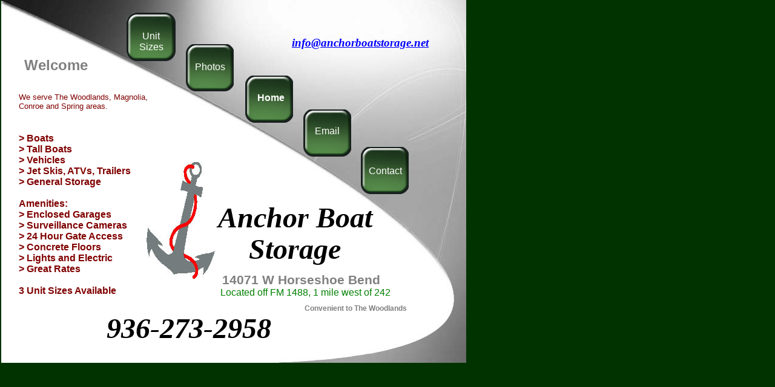

--- FILE ---
content_type: text/html
request_url: http://anchorboatstorage.net/anchor%20boat%20storage_001.htm
body_size: 2090
content:
<!DOCTYPE HTML PUBLIC "-//W3C//DTD HTML 4.01 Transitional//EN">
<!-- Generated by Avanquest Technology v:6.0. For information please visit: http://www.v-com.com -->
<html lang="en">
<head>
	<title> home </title>
	<meta http-equiv="Content-Type" content="text/html; charset=iso-8859-1">
	<meta http-equiv="Content-Style-Type" content="text/css;">
	<meta name="Author" content="Anchor Boat Storage">
	<meta name="Keywords" content="storage,boat,boat storage,boat storage the woodlands,storage the woodlands, storage magnolia, storage conroe, storage spring">
	<meta name="Description" content="Anchor Boat Storage located near The Woodlands Texas. Serving Conroe, Magnolia, Tomball, Spring and The Woodlands">
	<script src="anchor%20boat%20storage_g.js" type="text/javascript" language="JavaScript1.2"></script>		<!--// Document Script //-->
	<script src="anchor%20boat%20storage_001_a.js" type="text/javascript" language="JavaScript1.2"></script>		<!--// Motion Script //-->

	<style type="text/css"><!--
		.f08		{font: 13px 'arial', helvetica, sans-serif;color:#800000; }
		.f06		{font: italic bold 19px 'palatino linotype';text-decoration:underline;color:#0000ff; }
		.f02		{font: bold 16px 'arial narrow', helvetica, sans-serif;color:#ffffff; }
		.f04		{font: bold 24px 'arial narrow', helvetica, sans-serif;color:#808080; }
		.f10		{font: 16px 'arial', helvetica, sans-serif;color:#008000; }
		.f05		{font: italic bold 48px 'palatino linotype';color:#000000; }
		.f03		{font: bold 16px 'arial', helvetica, sans-serif;color:#800000; }
		.f11		{font: bold 12px 'arial', helvetica, sans-serif;color:#808080; }
		.f09		{font: italic bold 21px 'palatino linotype';color:#000000; }
		.f07		{font: bold 21px 'arial', helvetica, sans-serif;color:#808080; }
		.f01		{font: 16px 'arial narrow', helvetica, sans-serif;color:#ffffff; }
		#a17		{text-decoration :none;color:#ffffff; }
		#a19		{text-decoration :none;color:#ffffff; }
		#a8		{text-decoration :none;color:#808080; }
		#a10		{text-decoration :none;color:#ffffff; }
		#a9		{color:#0000ff; }
		#a12		{text-decoration :none;color:#000000; }
		#a15		{text-decoration :none;color:#ffffff; } -->
	</style>
</head>


<body bgcolor="#003300" text="#ffffff" link="#0000ff" vlink="#800080" alink="#ff0000" leftmargin="0" topmargin="0" onload="if(V4) OnWeLoad()" onresize="OnWeResize()">
	<div style="position:absolute;left:2;top:0;width:768;height:600;">
		<img src="anchor%20boat%20storage001003.jpg" title="" alt="anchor%20boat%20storage001003.jpg" align="top" border="0" vspace="0" hspace="0">
	</div>
	<div style="position:absolute;left:307;top:73;width:79;height:78;">
		<a href="anchor%20boat%20storage_002.htm" target="_self">
			<img src="anchor%20boat%20storage001002.gif" title="" alt="anchor%20boat%20storage001002.gif" align="top" border="0" vspace="0" hspace="0"></a>
	</div>
	<div style="position:absolute;left:405;top:125;width:79;height:78;">
		<img src="anchor%20boat%20storage001002.gif" title="" alt="anchor%20boat%20storage001002.gif" align="top" border="0" vspace="0" hspace="0">
	</div>
	<div style="position:absolute;left:501;top:181;width:79;height:78;">
		<a href="anchor%20boat%20storage_003.htm" target="_self">
			<img src="anchor%20boat%20storage001002.gif" title="" alt="anchor%20boat%20storage001002.gif" align="top" border="0" vspace="0" hspace="0"></a>
	</div>
	<div id="e19" class="f01" style="position:absolute;left:315;top:102;width:64;height:23;text-align:center;">
		<a id="a19" href="anchor%20boat%20storage_002.htm" onmouseover="if(V4) OnWeOver(0,IDP[7],0,0,0,'anchor%20boat%20storage_002.htm',1)" onmouseout="if(V4) OnWeOver(0,IDP[7],'#a19',0,0,0,0)" target="_self">
		Photos</a>
	</div>
	<div class="f02" style="position:absolute;left:425;top:153;width:66;height:23;">
		Home
	</div>
	<div id="e17" class="f01" style="position:absolute;left:512;top:208;width:56;height:23;text-align:center;">
		<a id="a17" href="anchor%20boat%20storage_003.htm" onmouseover="if(V4) OnWeOver(0,IDP[6],0,0,0,'anchor%20boat%20storage_003.htm',1)" onmouseout="if(V4) OnWeOver(0,IDP[6],'#a17',0,0,0,0)" target="_self">
		Email</a>
	</div>
	<div style="position:absolute;left:596;top:243;width:79;height:78;">
		<a href="mailto:willbanks91@comcast.net" target="_self">
			<img src="anchor%20boat%20storage001002.gif" title="" alt="anchor%20boat%20storage001002.gif" align="top" border="0" vspace="0" hspace="0"></a>
	</div>
	<div id="e15" class="f01" style="position:absolute;left:602;top:274;width:69;height:22;text-align:center;">
		<a id="a15" href="anchor%20boat%20storage_005.htm" onmouseover="if(V4) OnWeOver(0,IDP[5],0,0,0,'anchor%20boat%20storage_005.htm',1)" onmouseout="if(V4) OnWeOver(0,IDP[5],'#a15',0,0,0,0)" target="_self">
		Contact</a>
	</div>
	<div class="f03" style="position:absolute;left:31;top:202;width:229;height:343;">
		<br> 
		> Boats<br> 
		> Tall Boats<br> 
		> Vehicles<br> 
		> Jet Skis, ATVs, Trailers<br> 
		> General Storage<br> 
		<br> 
		Amenities:<br> 
		> Enclosed Garages<br> 
		> Surveillance Cameras<br> 
		> 24 Hour Gate Access<br> 
		> Concrete Floors<br> 
		> Lights and Electric<br> 
		> Great Rates<br> 
		<br> 
		3 Unit Sizes Available
	</div>
	<div class="f04" style="position:absolute;left:40;top:94;width:138;height:37;">
		Welcome
	</div>
	<div id="e12" class="f05" style="position:absolute;left:360;top:332;width:281;height:65;">
		<a id="a12" href="http://www.anchorboatstorage.net" onmouseover="if(V4) OnWeOver(0,IDP[4],0,0,0,'http://www.anchorboatstorage.net',1)" onmouseout="if(V4) OnWeOver(0,IDP[4],'#a12',0,0,0,0)" target="_self">
		Anchor Boat</a>
	</div>
	<div style="position:absolute;left:209;top:21;width:81;height:80;">
		<a href="anchor%20boat%20storage_004.htm" target="_self">
			<img src="sq_dgrn.gif" title="" alt="sq_dgrn.gif" align="top" border="0" vspace="0" hspace="0"></a>
	</div>
	<div id="e10" class="f01" style="position:absolute;left:214;top:51;width:71;height:23;text-align:center;">
		<a id="a10" href="anchor%20boat%20storage_004.htm" onmouseover="if(V4) OnWeOver(0,IDP[3],0,0,0,'anchor%20boat%20storage_004.htm',1)" onmouseout="if(V4) OnWeOver(0,IDP[3],'#a10',0,0,0,0)" target="_self">
		Unit Sizes</a>
	</div>
	<div id="e9" class="f06" style="position:absolute;left:482;top:60;width:255;height:25;">
		<a id="a9" href="mailto:info@anchorboatstorage.net" onmouseover="if(V4) OnWeOver(0,IDP[2],0,0,0,'mailto:info@anchorboatstorage.net',1)" onmouseout="if(V4) OnWeOver(0,IDP[2],'#a9',0,0,0,0)" target="_self">
		info@anchorboatstorage.net</a>
	</div>
	<div id="e8" class="f07" style="position:absolute;left:367;top:451;width:274;height:40;">
		<a id="a8" href="http://www.bing.com/maps/Default.aspx?v=2&cp=30.227924832173173~-95.53032875061035&lvl=15&sty=r&where1=14071%20Horseshoe%20Bnd%2C%20Conroe%2C%20TX%2077384&ss=ypid.YN846x186271721~pg.1" onmouseover="if(V4) OnWeOver(0,IDP[1],0,0,0,'http://www.bing.com/maps/Default.aspx?v=2&cp=30.227924832173173~-95.53032875061035&lvl=15&sty=r&where1=14071%20Horseshoe%20Bnd%2C%20Conroe%2C%20TX%2077384&ss=ypid.YN846x186271721~pg.1',1)" onmouseout="if(V4) OnWeOver(0,IDP[1],'#a8',0,0,0,0)" target="_self">
		14071 W Horseshoe Bend </a>
	</div>
	<div class="f08" style="position:absolute;left:31;top:153;width:225;height:54;">
		We serve The Woodlands, Magnolia, Conroe and Spring areas.   
	</div>
	<div class="f05" style="position:absolute;left:176;top:515;width:304;height:64;">
		936-273-2958
	</div>
	<div class="f05" style="position:absolute;left:411;top:384;width:185;height:64;">
		Storage
	</div>
	<div class="f09" style="position:absolute;left:241;top:503;width:161;height:31;">
	</div>
	<div class="f10" style="position:absolute;left:364;top:475;width:294;height:29;">
		Located off FM 1488, 1 mile west of 242 
	</div>
	<div style="position:absolute;left:242;top:268;width:114;height:195;">
		<img src="anchor%20boat%20storage001001.jpg" title="" alt="anchor%20boat%20storage001001.jpg" align="top" border="0" vspace="0" hspace="0">
	</div>
	<div class="f11" style="position:absolute;left:503;top:503;width:198;height:16;">
		Convenient to The Woodlands 
	</div>
</div>
</body>
</html>


--- FILE ---
content_type: text/javascript
request_url: http://anchorboatstorage.net/anchor%20boat%20storage_g.js
body_size: 699
content:
/*--- Avanquest WebEasy Document Script ---*/

IE=(navigator.appName.indexOf('Microsoft') >= 0);
NS=(navigator.appName.indexOf('Netscape') >= 0);
OP=(navigator.userAgent.indexOf('Opera') >= 0);
V4=(parseInt(navigator.appVersion) >= 4);
V5=(parseInt(navigator.appVersion)>=5);
V5=(V5||navigator.appVersion.indexOf("MSIE 5")!=-1);
V5=(V5||navigator.appVersion.indexOf("MSIE 6")!=-1);
MAC=(navigator.userAgent.indexOf('Mac')!=-1);


IDP={}; IDP[0]=0;
isOvr=0;

function OnWeOver(snd,txc,txv,img,imv,ref,flag)
{	if(!isOvr) return;
	if(!V4) return;
	if(typeof(IDP.my.location.href)!='string') return;
	if(img && imv)
	{	if(flag)
		{	if(ref)
			{	imv.pos=1;
				if(IDP.my.location.href.lastIndexOf(ref) >= 0) imv.pos=imv.max;
				--imv.pos;
			}
			if(++imv.pos > imv.max) imv.pos=(imv.max)?1:0;
			eval(img+'="'+imv[imv.pos].src+'"');
		}else
		{	eval( img+'="'+imv[0].src+'"' );
		}
	}
	if(txc)
	{	img=document.linkColor;
		if(flag)
		{	if(ref && (IDP.my.location.href.lastIndexOf(ref) >= 0)) img=document.vlinkColor;
		}else if (IE || (NS && V5))
		{	for (var cn=document.styleSheets.length-1; cn >= 0; --cn)
			{	var cs = NS ? document.styleSheets[cn].cssRules : document.styleSheets[cn].rules;
				for (var sn = cs.length - 1; sn >= 0; --sn)
				{	if (cs[sn].selectorText == txv) { img=cs[sn].style.color; cn=sn=0; }
				}
			}
		}
		eval(txc+'="'+img+'"');
	}
}

function OnWeResize()
{
	if (!NS || !V4 || V5) return;
	window.location.href = window.location.href;
}


/*--- EndOfFile ---*/


--- FILE ---
content_type: text/javascript
request_url: http://anchorboatstorage.net/anchor%20boat%20storage_001_a.js
body_size: 316
content:
/*--- Avanquest WebEasy Motion Script ---*/


function OnWeLoad()
{	IDP.my=(window.parent.frames.length && parent.MyFrm)?parent.MyFrm:window;
	IDP[1]=(V5)?'document.getElementById(\'a8\').style.color':(IE)?'a8.style.color':'document.e8.document.linkColor';
	IDP[2]=(V5)?'document.getElementById(\'a9\').style.color':(IE)?'a9.style.color':'document.e9.document.linkColor';
	IDP[3]=(V5)?'document.getElementById(\'a10\').style.color':(IE)?'a10.style.color':'document.e10.document.linkColor';
	IDP[4]=(V5)?'document.getElementById(\'a12\').style.color':(IE)?'a12.style.color':'document.e12.document.linkColor';
	IDP[5]=(V5)?'document.getElementById(\'a15\').style.color':(IE)?'a15.style.color':'document.e15.document.linkColor';
	IDP[6]=(V5)?'document.getElementById(\'a17\').style.color':(IE)?'a17.style.color':'document.e17.document.linkColor';
	IDP[7]=(V5)?'document.getElementById(\'a19\').style.color':(IE)?'a19.style.color':'document.e19.document.linkColor';
	isOvr=1;
}


/*--- EndOfFile ---*/
